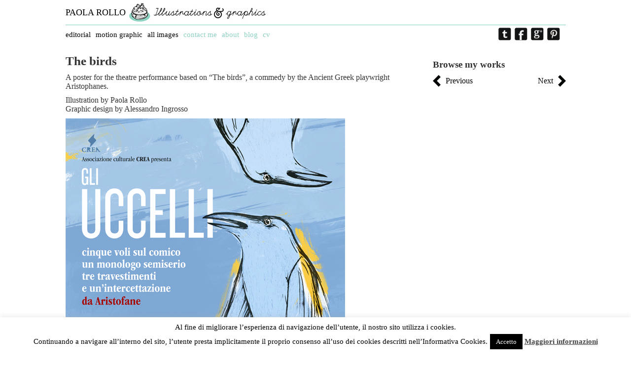

--- FILE ---
content_type: text/html; charset=UTF-8
request_url: https://www.paolarollo.com/thebirds/
body_size: 7765
content:
<!DOCTYPE html PUBLIC "-//W3C//DTD XHTML 1.0 Transitional//EN" "http://www.w3.org/TR/xhtml1/DTD/xhtml1-transitional.dtd">

<html xmlns="http://www.w3.org/1999/xhtml" xmlns:v="urn:schemas-microsoft-com:vml">

<head> 

  <title>The birds &laquo;  Paola Rollo Illustration &amp; Graphics</title>          

  <link rel="stylesheet" href="https://www.paolarollo.com/wp-content/themes/gridthemeresponsive/style.css" type="text/css" media="screen" title="no title" charset="utf-8"/>
<meta name="google-site-verification" content="2vZgazSNpzAPWdD3xzrodpaNQJrqOyXO3NhJdagbZ8o" />
  <meta name="viewport" content="width=device-width, initial-scale=1, maximum-scale=1">
<link href='http://fonts.googleapis.com/css?family=Bitter:400,700,400italic' rel='stylesheet' type='text/css'><!--[if lt IE 9]>

	<script src="http://css3-mediaqueries-js.googlecode.com/svn/trunk/css3-mediaqueries.js"></script>

<![endif]-->  

  <meta name='robots' content='max-image-preview:large' />
<script type="text/javascript">
window._wpemojiSettings = {"baseUrl":"https:\/\/s.w.org\/images\/core\/emoji\/14.0.0\/72x72\/","ext":".png","svgUrl":"https:\/\/s.w.org\/images\/core\/emoji\/14.0.0\/svg\/","svgExt":".svg","source":{"concatemoji":"https:\/\/www.paolarollo.com\/wp-includes\/js\/wp-emoji-release.min.js?ver=6.1.9"}};
/*! This file is auto-generated */
!function(e,a,t){var n,r,o,i=a.createElement("canvas"),p=i.getContext&&i.getContext("2d");function s(e,t){var a=String.fromCharCode,e=(p.clearRect(0,0,i.width,i.height),p.fillText(a.apply(this,e),0,0),i.toDataURL());return p.clearRect(0,0,i.width,i.height),p.fillText(a.apply(this,t),0,0),e===i.toDataURL()}function c(e){var t=a.createElement("script");t.src=e,t.defer=t.type="text/javascript",a.getElementsByTagName("head")[0].appendChild(t)}for(o=Array("flag","emoji"),t.supports={everything:!0,everythingExceptFlag:!0},r=0;r<o.length;r++)t.supports[o[r]]=function(e){if(p&&p.fillText)switch(p.textBaseline="top",p.font="600 32px Arial",e){case"flag":return s([127987,65039,8205,9895,65039],[127987,65039,8203,9895,65039])?!1:!s([55356,56826,55356,56819],[55356,56826,8203,55356,56819])&&!s([55356,57332,56128,56423,56128,56418,56128,56421,56128,56430,56128,56423,56128,56447],[55356,57332,8203,56128,56423,8203,56128,56418,8203,56128,56421,8203,56128,56430,8203,56128,56423,8203,56128,56447]);case"emoji":return!s([129777,127995,8205,129778,127999],[129777,127995,8203,129778,127999])}return!1}(o[r]),t.supports.everything=t.supports.everything&&t.supports[o[r]],"flag"!==o[r]&&(t.supports.everythingExceptFlag=t.supports.everythingExceptFlag&&t.supports[o[r]]);t.supports.everythingExceptFlag=t.supports.everythingExceptFlag&&!t.supports.flag,t.DOMReady=!1,t.readyCallback=function(){t.DOMReady=!0},t.supports.everything||(n=function(){t.readyCallback()},a.addEventListener?(a.addEventListener("DOMContentLoaded",n,!1),e.addEventListener("load",n,!1)):(e.attachEvent("onload",n),a.attachEvent("onreadystatechange",function(){"complete"===a.readyState&&t.readyCallback()})),(e=t.source||{}).concatemoji?c(e.concatemoji):e.wpemoji&&e.twemoji&&(c(e.twemoji),c(e.wpemoji)))}(window,document,window._wpemojiSettings);
</script>
<style type="text/css">
img.wp-smiley,
img.emoji {
	display: inline !important;
	border: none !important;
	box-shadow: none !important;
	height: 1em !important;
	width: 1em !important;
	margin: 0 0.07em !important;
	vertical-align: -0.1em !important;
	background: none !important;
	padding: 0 !important;
}
</style>
	<link rel='stylesheet' id='wp-block-library-css' href='https://www.paolarollo.com/wp-includes/css/dist/block-library/style.min.css?ver=6.1.9' type='text/css' media='all' />
<link rel='stylesheet' id='classic-theme-styles-css' href='https://www.paolarollo.com/wp-includes/css/classic-themes.min.css?ver=1' type='text/css' media='all' />
<style id='global-styles-inline-css' type='text/css'>
body{--wp--preset--color--black: #000000;--wp--preset--color--cyan-bluish-gray: #abb8c3;--wp--preset--color--white: #ffffff;--wp--preset--color--pale-pink: #f78da7;--wp--preset--color--vivid-red: #cf2e2e;--wp--preset--color--luminous-vivid-orange: #ff6900;--wp--preset--color--luminous-vivid-amber: #fcb900;--wp--preset--color--light-green-cyan: #7bdcb5;--wp--preset--color--vivid-green-cyan: #00d084;--wp--preset--color--pale-cyan-blue: #8ed1fc;--wp--preset--color--vivid-cyan-blue: #0693e3;--wp--preset--color--vivid-purple: #9b51e0;--wp--preset--gradient--vivid-cyan-blue-to-vivid-purple: linear-gradient(135deg,rgba(6,147,227,1) 0%,rgb(155,81,224) 100%);--wp--preset--gradient--light-green-cyan-to-vivid-green-cyan: linear-gradient(135deg,rgb(122,220,180) 0%,rgb(0,208,130) 100%);--wp--preset--gradient--luminous-vivid-amber-to-luminous-vivid-orange: linear-gradient(135deg,rgba(252,185,0,1) 0%,rgba(255,105,0,1) 100%);--wp--preset--gradient--luminous-vivid-orange-to-vivid-red: linear-gradient(135deg,rgba(255,105,0,1) 0%,rgb(207,46,46) 100%);--wp--preset--gradient--very-light-gray-to-cyan-bluish-gray: linear-gradient(135deg,rgb(238,238,238) 0%,rgb(169,184,195) 100%);--wp--preset--gradient--cool-to-warm-spectrum: linear-gradient(135deg,rgb(74,234,220) 0%,rgb(151,120,209) 20%,rgb(207,42,186) 40%,rgb(238,44,130) 60%,rgb(251,105,98) 80%,rgb(254,248,76) 100%);--wp--preset--gradient--blush-light-purple: linear-gradient(135deg,rgb(255,206,236) 0%,rgb(152,150,240) 100%);--wp--preset--gradient--blush-bordeaux: linear-gradient(135deg,rgb(254,205,165) 0%,rgb(254,45,45) 50%,rgb(107,0,62) 100%);--wp--preset--gradient--luminous-dusk: linear-gradient(135deg,rgb(255,203,112) 0%,rgb(199,81,192) 50%,rgb(65,88,208) 100%);--wp--preset--gradient--pale-ocean: linear-gradient(135deg,rgb(255,245,203) 0%,rgb(182,227,212) 50%,rgb(51,167,181) 100%);--wp--preset--gradient--electric-grass: linear-gradient(135deg,rgb(202,248,128) 0%,rgb(113,206,126) 100%);--wp--preset--gradient--midnight: linear-gradient(135deg,rgb(2,3,129) 0%,rgb(40,116,252) 100%);--wp--preset--duotone--dark-grayscale: url('#wp-duotone-dark-grayscale');--wp--preset--duotone--grayscale: url('#wp-duotone-grayscale');--wp--preset--duotone--purple-yellow: url('#wp-duotone-purple-yellow');--wp--preset--duotone--blue-red: url('#wp-duotone-blue-red');--wp--preset--duotone--midnight: url('#wp-duotone-midnight');--wp--preset--duotone--magenta-yellow: url('#wp-duotone-magenta-yellow');--wp--preset--duotone--purple-green: url('#wp-duotone-purple-green');--wp--preset--duotone--blue-orange: url('#wp-duotone-blue-orange');--wp--preset--font-size--small: 13px;--wp--preset--font-size--medium: 20px;--wp--preset--font-size--large: 36px;--wp--preset--font-size--x-large: 42px;--wp--preset--spacing--20: 0.44rem;--wp--preset--spacing--30: 0.67rem;--wp--preset--spacing--40: 1rem;--wp--preset--spacing--50: 1.5rem;--wp--preset--spacing--60: 2.25rem;--wp--preset--spacing--70: 3.38rem;--wp--preset--spacing--80: 5.06rem;}:where(.is-layout-flex){gap: 0.5em;}body .is-layout-flow > .alignleft{float: left;margin-inline-start: 0;margin-inline-end: 2em;}body .is-layout-flow > .alignright{float: right;margin-inline-start: 2em;margin-inline-end: 0;}body .is-layout-flow > .aligncenter{margin-left: auto !important;margin-right: auto !important;}body .is-layout-constrained > .alignleft{float: left;margin-inline-start: 0;margin-inline-end: 2em;}body .is-layout-constrained > .alignright{float: right;margin-inline-start: 2em;margin-inline-end: 0;}body .is-layout-constrained > .aligncenter{margin-left: auto !important;margin-right: auto !important;}body .is-layout-constrained > :where(:not(.alignleft):not(.alignright):not(.alignfull)){max-width: var(--wp--style--global--content-size);margin-left: auto !important;margin-right: auto !important;}body .is-layout-constrained > .alignwide{max-width: var(--wp--style--global--wide-size);}body .is-layout-flex{display: flex;}body .is-layout-flex{flex-wrap: wrap;align-items: center;}body .is-layout-flex > *{margin: 0;}:where(.wp-block-columns.is-layout-flex){gap: 2em;}.has-black-color{color: var(--wp--preset--color--black) !important;}.has-cyan-bluish-gray-color{color: var(--wp--preset--color--cyan-bluish-gray) !important;}.has-white-color{color: var(--wp--preset--color--white) !important;}.has-pale-pink-color{color: var(--wp--preset--color--pale-pink) !important;}.has-vivid-red-color{color: var(--wp--preset--color--vivid-red) !important;}.has-luminous-vivid-orange-color{color: var(--wp--preset--color--luminous-vivid-orange) !important;}.has-luminous-vivid-amber-color{color: var(--wp--preset--color--luminous-vivid-amber) !important;}.has-light-green-cyan-color{color: var(--wp--preset--color--light-green-cyan) !important;}.has-vivid-green-cyan-color{color: var(--wp--preset--color--vivid-green-cyan) !important;}.has-pale-cyan-blue-color{color: var(--wp--preset--color--pale-cyan-blue) !important;}.has-vivid-cyan-blue-color{color: var(--wp--preset--color--vivid-cyan-blue) !important;}.has-vivid-purple-color{color: var(--wp--preset--color--vivid-purple) !important;}.has-black-background-color{background-color: var(--wp--preset--color--black) !important;}.has-cyan-bluish-gray-background-color{background-color: var(--wp--preset--color--cyan-bluish-gray) !important;}.has-white-background-color{background-color: var(--wp--preset--color--white) !important;}.has-pale-pink-background-color{background-color: var(--wp--preset--color--pale-pink) !important;}.has-vivid-red-background-color{background-color: var(--wp--preset--color--vivid-red) !important;}.has-luminous-vivid-orange-background-color{background-color: var(--wp--preset--color--luminous-vivid-orange) !important;}.has-luminous-vivid-amber-background-color{background-color: var(--wp--preset--color--luminous-vivid-amber) !important;}.has-light-green-cyan-background-color{background-color: var(--wp--preset--color--light-green-cyan) !important;}.has-vivid-green-cyan-background-color{background-color: var(--wp--preset--color--vivid-green-cyan) !important;}.has-pale-cyan-blue-background-color{background-color: var(--wp--preset--color--pale-cyan-blue) !important;}.has-vivid-cyan-blue-background-color{background-color: var(--wp--preset--color--vivid-cyan-blue) !important;}.has-vivid-purple-background-color{background-color: var(--wp--preset--color--vivid-purple) !important;}.has-black-border-color{border-color: var(--wp--preset--color--black) !important;}.has-cyan-bluish-gray-border-color{border-color: var(--wp--preset--color--cyan-bluish-gray) !important;}.has-white-border-color{border-color: var(--wp--preset--color--white) !important;}.has-pale-pink-border-color{border-color: var(--wp--preset--color--pale-pink) !important;}.has-vivid-red-border-color{border-color: var(--wp--preset--color--vivid-red) !important;}.has-luminous-vivid-orange-border-color{border-color: var(--wp--preset--color--luminous-vivid-orange) !important;}.has-luminous-vivid-amber-border-color{border-color: var(--wp--preset--color--luminous-vivid-amber) !important;}.has-light-green-cyan-border-color{border-color: var(--wp--preset--color--light-green-cyan) !important;}.has-vivid-green-cyan-border-color{border-color: var(--wp--preset--color--vivid-green-cyan) !important;}.has-pale-cyan-blue-border-color{border-color: var(--wp--preset--color--pale-cyan-blue) !important;}.has-vivid-cyan-blue-border-color{border-color: var(--wp--preset--color--vivid-cyan-blue) !important;}.has-vivid-purple-border-color{border-color: var(--wp--preset--color--vivid-purple) !important;}.has-vivid-cyan-blue-to-vivid-purple-gradient-background{background: var(--wp--preset--gradient--vivid-cyan-blue-to-vivid-purple) !important;}.has-light-green-cyan-to-vivid-green-cyan-gradient-background{background: var(--wp--preset--gradient--light-green-cyan-to-vivid-green-cyan) !important;}.has-luminous-vivid-amber-to-luminous-vivid-orange-gradient-background{background: var(--wp--preset--gradient--luminous-vivid-amber-to-luminous-vivid-orange) !important;}.has-luminous-vivid-orange-to-vivid-red-gradient-background{background: var(--wp--preset--gradient--luminous-vivid-orange-to-vivid-red) !important;}.has-very-light-gray-to-cyan-bluish-gray-gradient-background{background: var(--wp--preset--gradient--very-light-gray-to-cyan-bluish-gray) !important;}.has-cool-to-warm-spectrum-gradient-background{background: var(--wp--preset--gradient--cool-to-warm-spectrum) !important;}.has-blush-light-purple-gradient-background{background: var(--wp--preset--gradient--blush-light-purple) !important;}.has-blush-bordeaux-gradient-background{background: var(--wp--preset--gradient--blush-bordeaux) !important;}.has-luminous-dusk-gradient-background{background: var(--wp--preset--gradient--luminous-dusk) !important;}.has-pale-ocean-gradient-background{background: var(--wp--preset--gradient--pale-ocean) !important;}.has-electric-grass-gradient-background{background: var(--wp--preset--gradient--electric-grass) !important;}.has-midnight-gradient-background{background: var(--wp--preset--gradient--midnight) !important;}.has-small-font-size{font-size: var(--wp--preset--font-size--small) !important;}.has-medium-font-size{font-size: var(--wp--preset--font-size--medium) !important;}.has-large-font-size{font-size: var(--wp--preset--font-size--large) !important;}.has-x-large-font-size{font-size: var(--wp--preset--font-size--x-large) !important;}
.wp-block-navigation a:where(:not(.wp-element-button)){color: inherit;}
:where(.wp-block-columns.is-layout-flex){gap: 2em;}
.wp-block-pullquote{font-size: 1.5em;line-height: 1.6;}
</style>
<link rel='stylesheet' id='cookie-law-info-css' href='https://www.paolarollo.com/wp-content/plugins/cookie-law-info/legacy/public/css/cookie-law-info-public.css?ver=3.0.5' type='text/css' media='all' />
<link rel='stylesheet' id='cookie-law-info-gdpr-css' href='https://www.paolarollo.com/wp-content/plugins/cookie-law-info/legacy/public/css/cookie-law-info-gdpr.css?ver=3.0.5' type='text/css' media='all' />
<script type='text/javascript' src='https://www.paolarollo.com/wp-includes/js/jquery/jquery.min.js?ver=3.6.1' id='jquery-core-js'></script>
<script type='text/javascript' src='https://www.paolarollo.com/wp-includes/js/jquery/jquery-migrate.min.js?ver=3.3.2' id='jquery-migrate-js'></script>
<script type='text/javascript' id='cookie-law-info-js-extra'>
/* <![CDATA[ */
var Cli_Data = {"nn_cookie_ids":[],"cookielist":[],"non_necessary_cookies":[],"ccpaEnabled":"","ccpaRegionBased":"","ccpaBarEnabled":"","strictlyEnabled":["necessary","obligatoire"],"ccpaType":"gdpr","js_blocking":"","custom_integration":"","triggerDomRefresh":"","secure_cookies":""};
var cli_cookiebar_settings = {"animate_speed_hide":"500","animate_speed_show":"500","background":"#fff","border":"#444","border_on":"","button_1_button_colour":"#000","button_1_button_hover":"#000000","button_1_link_colour":"#fff","button_1_as_button":"1","button_1_new_win":"","button_2_button_colour":"#333","button_2_button_hover":"#292929","button_2_link_colour":"#444","button_2_as_button":"","button_2_hidebar":"","button_3_button_colour":"#000","button_3_button_hover":"#000000","button_3_link_colour":"#fff","button_3_as_button":"1","button_3_new_win":"","button_4_button_colour":"#000","button_4_button_hover":"#000000","button_4_link_colour":"#62a329","button_4_as_button":"","button_7_button_colour":"#61a229","button_7_button_hover":"#4e8221","button_7_link_colour":"#fff","button_7_as_button":"1","button_7_new_win":"","font_family":"inherit","header_fix":"","notify_animate_hide":"1","notify_animate_show":"","notify_div_id":"#cookie-law-info-bar","notify_position_horizontal":"right","notify_position_vertical":"bottom","scroll_close":"","scroll_close_reload":"","accept_close_reload":"","reject_close_reload":"","showagain_tab":"1","showagain_background":"#fff","showagain_border":"#000","showagain_div_id":"#cookie-law-info-again","showagain_x_position":"100px","text":"#000","show_once_yn":"","show_once":"10000","logging_on":"","as_popup":"","popup_overlay":"1","bar_heading_text":"","cookie_bar_as":"banner","popup_showagain_position":"bottom-right","widget_position":"left"};
var log_object = {"ajax_url":"https:\/\/www.paolarollo.com\/wp-admin\/admin-ajax.php"};
/* ]]> */
</script>
<script type='text/javascript' src='https://www.paolarollo.com/wp-content/plugins/cookie-law-info/legacy/public/js/cookie-law-info-public.js?ver=3.0.5' id='cookie-law-info-js'></script>
<link rel="https://api.w.org/" href="https://www.paolarollo.com/wp-json/" /><link rel="alternate" type="application/json" href="https://www.paolarollo.com/wp-json/wp/v2/posts/1561" /><link rel="EditURI" type="application/rsd+xml" title="RSD" href="https://www.paolarollo.com/xmlrpc.php?rsd" />
<link rel="wlwmanifest" type="application/wlwmanifest+xml" href="https://www.paolarollo.com/wp-includes/wlwmanifest.xml" />
<meta name="generator" content="WordPress 6.1.9" />
<link rel="canonical" href="https://www.paolarollo.com/thebirds/" />
<link rel='shortlink' href='https://www.paolarollo.com/?p=1561' />
<link rel="alternate" type="application/json+oembed" href="https://www.paolarollo.com/wp-json/oembed/1.0/embed?url=https%3A%2F%2Fwww.paolarollo.com%2Fthebirds%2F" />
<link rel="alternate" type="text/xml+oembed" href="https://www.paolarollo.com/wp-json/oembed/1.0/embed?url=https%3A%2F%2Fwww.paolarollo.com%2Fthebirds%2F&#038;format=xml" />

  <script src="http://ajax.googleapis.com/ajax/libs/jquery/1.6.3/jquery.min.js" type="text/javascript" charset="utf-8"></script>
  <script src="https://www.paolarollo.com/wp-content/themes/gridthemeresponsive/js/jquery.hover_caption.js" type="text/javascript" charset="utf-8"></script>    
  <script src="https://www.paolarollo.com/wp-content/themes/gridthemeresponsive/js/jquery.infinitescroll.js" type="text/javascript" charset="utf-8"></script>    


<script type="text/javascript">

jQuery(document).ready(

function($){

  $('#content').infinitescroll({

    navSelector  : "div.load_more_text",            

                   // selector for the paged navigation (it will be hidden)

    nextSelector : "div.load_more_text a:first",    

                   // selector for the NEXT link (to page 2)

    itemSelector : "#content_inside .post_box"          

                   // selector for all items you'll retrieve

  },function(arrayOfNewElems){

      $('.home_post_cont img').hover_caption();

  });  

}  

);

</script>




</head>

<body>












<div id="main_container">

        <div id="header" class="mini-header">
    <h1 class="site-title"><a href="https://www.paolarollo.com">Paola Rollo</a></h1>


    </div><!--//header-->

        <div id="menu_container">

    <!--

        <ul>

          <li><a href="#">Home</a></li>

          <li><a href="#">About</a></li>

          <li><a href="#">Blog</a></li>

          <li><a href="#">Contact</a></li>

        </ul>-->

        <ul id="menu-navigation" class="menu"><li id="menu-item-860" class="menu-item menu-item-type-taxonomy menu-item-object-category current-post-ancestor current-menu-parent current-post-parent menu-item-860"><a href="https://www.paolarollo.com/category/magazine/">editorial</a></li>
<li id="menu-item-859" class="menu-item menu-item-type-taxonomy menu-item-object-category menu-item-859"><a href="https://www.paolarollo.com/category/video/">motion graphic</a></li>
<li id="menu-item-1631" class="menu-item menu-item-type-taxonomy menu-item-object-category current-post-ancestor current-menu-parent current-post-parent menu-item-1631"><a href="https://www.paolarollo.com/category/all-images/">ALL images</a></li>
<li id="menu-item-862" class="menu-item menu-item-type-post_type menu-item-object-page menu-item-862"><a href="https://www.paolarollo.com/contatti/">Contact me</a></li>
<li id="menu-item-863" class="menu-item menu-item-type-post_type menu-item-object-page menu-item-863"><a href="https://www.paolarollo.com/about/">About</a></li>
<li id="menu-item-865" class="menu-item menu-item-type-custom menu-item-object-custom menu-item-865"><a title="Paola Rollo Blog" href="http://www.lasemiretta.blogspot.com">BLOG</a></li>
<li id="menu-item-1070" class="menu-item menu-item-type-post_type menu-item-object-page menu-item-1070"><a href="https://www.paolarollo.com/cv/">CV</a></li>
</ul>
        <!--

        <ul>

          <li><a href="#">Architecture</a></li>

          <li><a href="#">Graphic Design</a></li>

          <li><a href="#">Print</a></li>

          <li><a href="#">Typography</a></li>

          <li><a href="#">Web Design</a></li>

        </ul>-->

                            

        
<!-- 
        <form role="search" method="get" id="searchform" action="https://www.paolarollo.com/">

        <input type="text" name="s" id="s" value="Search" onclick="if(this.value == 'Search') this.value='';" onblur="if(this.value == '') this.value='Search';" />

        </form>
-->
        

        <div class="header_social_icons_cont">

        

            
                <a href="https://twitter.com/paola_rollo"><img src="https://www.paolarollo.com/wp-content/themes/gridthemeresponsive/images/twitter-icon.png" /></a>

                                



            
                <a href="https://www.facebook.com/PaolaRolloIllustrator"><img src="https://www.paolarollo.com/wp-content/themes/gridthemeresponsive/images/facebook-icon.png" /></a>

                    

            

            
                <a href="https://plus.google.com/114942761991219381286/posts?tab=XX"><img src="https://www.paolarollo.com/wp-content/themes/gridthemeresponsive/images/google-plus-icon.png" /></a>

                        

            

            
                <a href="http://pinterest.com/paolarollo/"><img src="https://www.paolarollo.com/wp-content/themes/gridthemeresponsive/images/dribbble-icon.png " /></a>

            


            <div class="clear"></div>

        </div><!--//header_social_icons_cont-->

        

        <div class="clear"></div>

    </div><!--//menu_container-->
    <div class="single_left">

              
            <h1>The birds</h1>
         
            <p>A poster for the theatre performance based on &#8220;The birds&#8221;, a commedy by the Ancient Greek playwright Aristophanes.</p>
<p>Illustration by Paola Rollo<br />
Graphic design by Alessandro Ingrosso</p>
<p><a href="http://www.lasemiretta.blogspot.it/2015/05/gli-uccelli-volo-teatro_6.html" target="_blank" rel="attachment wp-att-1562"><img decoding="async" class="alignleft size-full wp-image-1562" src="http://www.paolarollo.com/wp-content/uploads/paola-rollo-illustration-gli-uccelli-temple-associazione-crea.jpg" alt="The birds" width="567" height="802" srcset="https://www.paolarollo.com/wp-content/uploads/paola-rollo-illustration-gli-uccelli-temple-associazione-crea.jpg 567w, https://www.paolarollo.com/wp-content/uploads/paola-rollo-illustration-gli-uccelli-temple-associazione-crea-212x300.jpg 212w" sizes="(max-width: 567px) 100vw, 567px" /></a></p>
            
            <br /><br />
             
            	<div id="comments">
	
	
			<!-- p class="nocomments">Comments are closed.</p -->
	
	
</div><!-- #comments -->
        
            
    
        <div class="clear"></div>                    
    </div><!--//single_left-->
    
    
        <div id="sidebar">
    
               
            
            
            <div class="side-excerpt">
            <h3>Browse my works</h3>
               <div class="navy-link">
    
                <div class="prev-link">            
                 <a href="https://www.paolarollo.com/halffulheart/" rel="next">Previous</a> 
                </div> 
                <div class="next-link">
                 <a href="https://www.paolarollo.com/chef-idea/" rel="prev">Next</a> 
                </div> 
            </div>

                        </div><!--//side_box-->                    
            
                        

    </div><!--//sidebar-->    
    <div class="clear"></div>
    
    <div id="footer">
        &copy; 2012 Grid Theme Responsive Free Wordpress Theme. All Rigts Reserved. Design and Developed by <a href="http://www.dessign.net">Dessign.net</a> Inspired by <a href="http://www.fontfabric.com"> FontFabric.com</a> | powered by <a href="http://www.rollopixel.com">Rollopixel.com</a>
    </div><!--//footer-->

</div><!--//main_container-->
<!--googleoff: all--><div id="cookie-law-info-bar" data-nosnippet="true"><span>Al fine di migliorare l’esperienza di navigazione dell’utente, il nostro sito utilizza i cookies.<br />Continuando a navigare all’interno del sito, l’utente presta implicitamente il proprio consenso all’uso dei cookies descritti nell’Informativa Cookies.<a role='button' data-cli_action="accept" id="cookie_action_close_header" class="medium cli-plugin-button cli-plugin-main-button cookie_action_close_header cli_action_button wt-cli-accept-btn">Accetto</a> <a href="http://www.paolarollo.com/cookie-policy/" id="CONSTANT_OPEN_URL" target="_blank" class="cli-plugin-main-link">Maggiori informazioni</a></span></div><div id="cookie-law-info-again" data-nosnippet="true"><span id="cookie_hdr_showagain">Privacy &amp; Cookies Policy</span></div><div class="cli-modal" data-nosnippet="true" id="cliSettingsPopup" tabindex="-1" role="dialog" aria-labelledby="cliSettingsPopup" aria-hidden="true">
  <div class="cli-modal-dialog" role="document">
	<div class="cli-modal-content cli-bar-popup">
		  <button type="button" class="cli-modal-close" id="cliModalClose">
			<svg class="" viewBox="0 0 24 24"><path d="M19 6.41l-1.41-1.41-5.59 5.59-5.59-5.59-1.41 1.41 5.59 5.59-5.59 5.59 1.41 1.41 5.59-5.59 5.59 5.59 1.41-1.41-5.59-5.59z"></path><path d="M0 0h24v24h-24z" fill="none"></path></svg>
			<span class="wt-cli-sr-only">Close</span>
		  </button>
		  <div class="cli-modal-body">
			<div class="cli-container-fluid cli-tab-container">
	<div class="cli-row">
		<div class="cli-col-12 cli-align-items-stretch cli-px-0">
			<div class="cli-privacy-overview">
				<h4>Privacy Overview</h4>				<div class="cli-privacy-content">
					<div class="cli-privacy-content-text">This website uses cookies to improve your experience while you navigate through the website. Out of these, the cookies that are categorized as necessary are stored on your browser as they are essential for the working of basic functionalities of the website. We also use third-party cookies that help us analyze and understand how you use this website. These cookies will be stored in your browser only with your consent. You also have the option to opt-out of these cookies. But opting out of some of these cookies may affect your browsing experience.</div>
				</div>
				<a class="cli-privacy-readmore" aria-label="Show more" role="button" data-readmore-text="Show more" data-readless-text="Show less"></a>			</div>
		</div>
		<div class="cli-col-12 cli-align-items-stretch cli-px-0 cli-tab-section-container">
												<div class="cli-tab-section">
						<div class="cli-tab-header">
							<a role="button" tabindex="0" class="cli-nav-link cli-settings-mobile" data-target="necessary" data-toggle="cli-toggle-tab">
								Necessary							</a>
															<div class="wt-cli-necessary-checkbox">
									<input type="checkbox" class="cli-user-preference-checkbox"  id="wt-cli-checkbox-necessary" data-id="checkbox-necessary" checked="checked"  />
									<label class="form-check-label" for="wt-cli-checkbox-necessary">Necessary</label>
								</div>
								<span class="cli-necessary-caption">Always Enabled</span>
													</div>
						<div class="cli-tab-content">
							<div class="cli-tab-pane cli-fade" data-id="necessary">
								<div class="wt-cli-cookie-description">
									Necessary cookies are absolutely essential for the website to function properly. This category only includes cookies that ensures basic functionalities and security features of the website. These cookies do not store any personal information.								</div>
							</div>
						</div>
					</div>
																	<div class="cli-tab-section">
						<div class="cli-tab-header">
							<a role="button" tabindex="0" class="cli-nav-link cli-settings-mobile" data-target="non-necessary" data-toggle="cli-toggle-tab">
								Non-necessary							</a>
															<div class="cli-switch">
									<input type="checkbox" id="wt-cli-checkbox-non-necessary" class="cli-user-preference-checkbox"  data-id="checkbox-non-necessary" checked='checked' />
									<label for="wt-cli-checkbox-non-necessary" class="cli-slider" data-cli-enable="Enabled" data-cli-disable="Disabled"><span class="wt-cli-sr-only">Non-necessary</span></label>
								</div>
													</div>
						<div class="cli-tab-content">
							<div class="cli-tab-pane cli-fade" data-id="non-necessary">
								<div class="wt-cli-cookie-description">
									Any cookies that may not be particularly necessary for the website to function and is used specifically to collect user personal data via analytics, ads, other embedded contents are termed as non-necessary cookies. It is mandatory to procure user consent prior to running these cookies on your website.								</div>
							</div>
						</div>
					</div>
										</div>
	</div>
</div>
		  </div>
		  <div class="cli-modal-footer">
			<div class="wt-cli-element cli-container-fluid cli-tab-container">
				<div class="cli-row">
					<div class="cli-col-12 cli-align-items-stretch cli-px-0">
						<div class="cli-tab-footer wt-cli-privacy-overview-actions">
						
															<a id="wt-cli-privacy-save-btn" role="button" tabindex="0" data-cli-action="accept" class="wt-cli-privacy-btn cli_setting_save_button wt-cli-privacy-accept-btn cli-btn">SAVE &amp; ACCEPT</a>
													</div>
						
					</div>
				</div>
			</div>
		</div>
	</div>
  </div>
</div>
<div class="cli-modal-backdrop cli-fade cli-settings-overlay"></div>
<div class="cli-modal-backdrop cli-fade cli-popupbar-overlay"></div>
<!--googleon: all--></body>
</html>